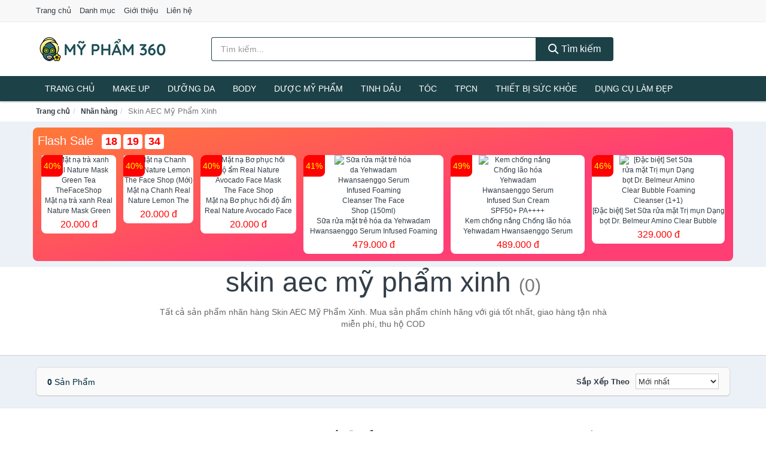

--- FILE ---
content_type: text/html; charset=UTF-8
request_url: https://mypham360.com/nhan-hang/skin-aec-my-pham-xinh/
body_size: 8792
content:
<!DOCTYPE html><html lang="vi"><head prefix="og: http://ogp.me/ns# fb: http://ogp.me/ns/fb# article: http://ogp.me/ns/article#"><meta charset="utf-8"><!--[if IE]><meta http-equiv='X-UA-Compatible' content='IE=edge,chrome=1'><![endif]--><meta name="viewport" content="width=device-width,minimum-scale=1,initial-scale=1"><title>Nhãn hàng: Skin AEC Mỹ Phẩm Xinh (có tất cả 0 sản phẩm) | MyPham360.Com</title><meta name="description" content="Tất cả sản phẩm nhãn hàng Skin AEC Mỹ Phẩm Xinh. Mua sản phẩm chính hãng với giá tốt nhất, giao hàng tận nhà miễn phí, thu hộ COD"><meta name="keywords" content="Skin AEC Mỹ Phẩm Xinh"><meta name="robots" content="noodp"/><meta itemprop="name" content="Nhãn hàng: Skin AEC Mỹ Phẩm Xinh (có tất cả 0 sản phẩm) | MyPham360.Com"><meta itemprop="description" content="Tất cả sản phẩm nhãn hàng Skin AEC Mỹ Phẩm Xinh. Mua sản phẩm chính hãng với giá tốt nhất, giao hàng tận nhà miễn phí, thu hộ COD"><meta itemprop="image" content="https://c.mgg.vn/d/mypham360.com/img/logo.jpg"><meta name="twitter:card" content="summary"><meta name="twitter:site" content="MyPham360.Com"><meta name="twitter:title" content="Nhãn hàng: Skin AEC Mỹ Phẩm Xinh (có tất cả 0 sản phẩm) | MyPham360.Com"><meta name="twitter:description" content="Tất cả sản phẩm nhãn hàng Skin AEC Mỹ Phẩm Xinh. Mua sản phẩm chính hãng với giá tốt nhất, giao hàng tận nhà miễn phí, thu hộ COD"><meta name="twitter:creator" content="@MyPham360.Com"><meta name="twitter:image" content="https://c.mgg.vn/d/mypham360.com/img/logo.jpg"><meta property="og:title" content="Nhãn hàng: Skin AEC Mỹ Phẩm Xinh (có tất cả 0 sản phẩm) | MyPham360.Com" /><meta property="og:type" content="website" /><meta property="og:url" content="https://mypham360.com/nhan-hang/skin-aec-my-pham-xinh/" /><meta property="og:image" content="https://c.mgg.vn/d/mypham360.com/img/logo.jpg" /><meta property="og:description" content="Tất cả sản phẩm nhãn hàng Skin AEC Mỹ Phẩm Xinh. Mua sản phẩm chính hãng với giá tốt nhất, giao hàng tận nhà miễn phí, thu hộ COD" /><meta property="og:locale" content="vi_VN" /><meta property="og:site_name" content="Mỹ Phẩm 360" /><meta property="fb:app_id" content="2088742141357146"/><link rel="canonical" href="https://mypham360.com/nhan-hang/skin-aec-my-pham-xinh/" /><link rel="apple-touch-icon" sizes="180x180" href="https://c.mgg.vn/d/mypham360.com/img/icons/apple-touch-icon.png"><link rel="icon" type="image/png" sizes="32x32" href="https://c.mgg.vn/d/mypham360.com/img/icons/favicon-32x32.png"><link rel="icon" type="image/png" sizes="16x16" href="https://c.mgg.vn/d/mypham360.com/img/icons/favicon-16x16.png"><link rel="manifest" href="https://mypham360.com/webmanifest.json"><link rel="mask-icon" href="https://c.mgg.vn/d/mypham360.com/img/icons/safari-pinned-tab.svg" color="#e9be0d"><link rel="shortcut icon" href="/favicon.ico"><meta name="apple-mobile-web-app-title" content="Mỹ Phẩm 360"><meta name="application-name" content="Mỹ Phẩm 360"><meta name="msapplication-TileColor" content="#e9be0d"><meta name="msapplication-TileImage" content="https://c.mgg.vn/d/mypham360.com/img/icons/mstile-144x144.png"><meta name="msapplication-config" content="https://c.mgg.vn/d/mypham360.com/img/icons/browserconfig.xml"><meta name="theme-color" content="#e9be0d"><style type="text/css">html{font-family:-apple-system,BlinkMacSystemFont,"Segoe UI",Roboto,"Helvetica Neue",Arial,"Noto Sans",sans-serif,"Apple Color Emoji","Segoe UI Emoji","Segoe UI Symbol","Noto Color Emoji";-webkit-text-size-adjust:100%;-ms-text-size-adjust:100%}body{margin:0}article,aside,details,figcaption,figure,footer,header,hgroup,main,menu,nav,section,summary{display:block}audio,canvas,progress,video{display:inline-block;vertical-align:baseline}audio:not([controls]){display:none;height:0}[hidden],template{display:none}a{background-color:transparent}a:active,a:hover{outline:0}abbr[title]{border-bottom:1px dotted}b,strong{font-weight:600}dfn{font-style:italic}h1{margin:.67em 0;font-size:2em}mark{color:#000;background:#ff0}small{font-size:80%}sub,sup{position:relative;font-size:75%;line-height:0;vertical-align:baseline}sup{top:-.5em}sub{bottom:-.25em}img{border:0}svg:not(:root){overflow:hidden}figure{margin:1em 40px}hr{height:0;-webkit-box-sizing:content-box;-moz-box-sizing:content-box;box-sizing:content-box}pre{overflow:auto}code,kbd,pre,samp{font-family:monospace,monospace;font-size:1em}button,input,optgroup,select,textarea{margin:0;font:inherit;color:inherit}button{overflow:visible}button,select{text-transform:none}button,html input[type=button],input[type=reset],input[type=submit]{-webkit-appearance:button;cursor:pointer}button[disabled],html input[disabled]{cursor:default}button::-moz-focus-inner,input::-moz-focus-inner{padding:0;border:0}input{line-height:normal}input[type=checkbox],input[type=radio]{-webkit-box-sizing:border-box;-moz-box-sizing:border-box;box-sizing:border-box;padding:0}input[type=number]::-webkit-inner-spin-button,input[type=number]::-webkit-outer-spin-button{height:auto}input[type=search]{-webkit-box-sizing:content-box;-moz-box-sizing:content-box;box-sizing:content-box;-webkit-appearance:textfield}input[type=search]::-webkit-search-cancel-button,input[type=search]::-webkit-search-decoration{-webkit-appearance:none}fieldset{padding:.35em .625em .75em;margin:0 2px;border:1px solid silver}legend{padding:0;border:0}textarea{overflow:auto}optgroup{font-weight:600}table{border-spacing:0;border-collapse:collapse}td,th{padding:0}</style><link href="https://c.mgg.vn/d/mypham360.com/css/s1.css" rel="stylesheet"><!--[if lt IE 9]><script src="https://oss.maxcdn.com/html5shiv/3.7.3/html5shiv.min.js"></script><script src="https://oss.maxcdn.com/respond/1.4.2/respond.min.js"></script><![endif]--><script src="https://cdn.onesignal.com/sdks/OneSignalSDK.js" async=""></script><script>var OneSignal = window.OneSignal || [];OneSignal.push(function() {OneSignal.init({appId: "766b4456-bf5f-45a5-b94d-0eab5ffa9468"});});</script></head><body itemscope="" itemtype="http://schema.org/WebPage"><div id="header-top"><header itemscope="" itemtype="http://schema.org/WPHeader"><div id="top-header" class="hidden-xs"><div class="container"><div class="row"><div class="col-sm-12"><a href="https://mypham360.com/" title="Trang chủ">Trang chủ</a> <a href="https://mypham360.com/danh-muc/" title="Danh mục">Danh mục</a> <a href="https://mypham360.com/p/gioi-thieu.html" title="Giới thiệu">Giới thiệu</a> <a href="https://mypham360.com/p/lien-he.html" title="Liên hệ">Liên hệ</a></div></div></div></div><div id="main-header"><div class="container"><div class="row"><div class="col-xs-12 col-sm-4 col-md-3"><button type="button" class="visible-xs bnam-menu is-closed" data-toggle="offcanvas" aria-label="Menu"><span class="hamb-top"></span><span class="hamb-middle"></span><span class="hamb-bottom"></span></button><a href="https://mypham360.com/" class="logo" itemprop="headline" title="MyPham360.Com"><img data-original="https://c.mgg.vn/d/mypham360.com/img/logo_header.jpg" class="lazy" alt="Mỹ Phẩm 360" src="[data-uri]" width="auto" height="auto"><noscript><img src="https://c.mgg.vn/d/mypham360.com/img/logo_header.jpg" alt="Mỹ Phẩm 360" srcset="https://c.mgg.vn/d/mypham360.com/img/logo_header@2x.jpg 2x"></noscript><span class="hidden" itemprop="description">Mỹ Phẩm 360</span></a></div><div id="header-search" class="hidden-xs col-sm-8 col-md-7"><form method="GET" action="https://mypham360.com/" itemprop="potentialAction" itemscope="" itemtype="http://schema.org/SearchAction"><meta itemprop="target" content="https://mypham360.com/?s={s}"><div class="input-group form"><input type="text" name="s" class="form-control" placeholder="Tìm kiếm..." aria-label="Tìm kiếm nhãn hàng" value="" id="search-top"><span class="input-group-btn"><button class="btn btn-search-top" type="submit"><span class="s-icon"><span class="s-icon-circle"></span><span class="s-icon-rectangle"></span></span> Tìm kiếm</button></span></div></form></div></div></div></div></header></div><div id="search-mobi" class="container visible-xs"><div class="row"><div class="col-xs-12"><form method="GET" action="https://mypham360.com/"><div class="input-group form"><input name="s" class="search-top form-control" placeholder="Tìm kiếm..." value="" type="text" aria-label="Tìm kiếm nhãn hàng"><span class="input-group-btn"><button class="btn btn-danger btn-search-top" type="submit">Tìm kiếm</button></span></div></form></div></div></div><div id="header-nav"><div class="container"><nav id="main-nav" itemscope itemtype="http://schema.org/SiteNavigationElement" aria-label="Main navigation"><ul class="menu"><li><a href="https://mypham360.com/" title="Trang chủ">Trang chủ</a></li><li class="dropdown o-col"><a href="https://mypham360.com/trang-diem-1726/" title="Trang điểm">Make Up</a><ul class="dropdown-menu"><li><a href="https://mypham360.com/trang-diem-mat-1727/" title="Trang điểm mặt">Trang điểm mặt</a></li><li><a href="https://mypham360.com/trang-diem-mat-1728/" title="Trang điểm mắt">Trang điểm mắt</a></li><li><a href="https://mypham360.com/trang-diem-moi-1729/" title="Trang điểm môi">Trang điểm môi</a></li><li><a href="https://mypham360.com/tay-trang-khan-giay-uot-1730/" title="Tẩy trang, khăn ướt">Tẩy trang, khăn ướt</a></li><li><a href="https://mypham360.com/dung-cu-trang-diem-1731/" title="Dụng cụ trang điểm">Dụng cụ trang điểm</a></li><li><a href="https://mypham360.com/cham-soc-mong-1732/" title="Chăm sóc móng">Chăm sóc móng</a></li><li><a href="https://mypham360.com/bo-trang-diem-11955/" title="Bộ trang điểm">Bộ trang điểm</a></li></ul></li><li class="dropdown"><a href="https://mypham360.com/cham-soc-da-mat-1724/" title="Chăm sóc da mặt">Dưỡng da</a><ul class="dropdown-menu"><li><a href="https://mypham360.com/xit-khoang-6014/" title="Xịt khoáng">Xịt khoáng</a></li><li><a href="https://mypham360.com/nuoc-hoa-hong-toner-2489/" title="Nước hoa hồng, toner">Nước hoa hồng, toner</a></li><li><a href="https://mypham360.com/lam-sach-da-mat-11374/" title="Làm sạch da mặt">Làm sạch da mặt</a></li><li><a href="https://mypham360.com/san-pham-chong-nang-va-phuc-hoi-sau-khi-di-nang-3564/" title="Sản phẩm chống nắng và phục hồi sau khi đi nắng">Sản phẩm chống nắng và phục hồi sau khi đi nắng</a></li><li><a href="https://mypham360.com/may-hut-mun-11831/" title="Máy hút mụn">Máy hút mụn</a></li><li><a href="https://mypham360.com/san-pham-tri-mun-3568/" title="Sản phẩm trị mụn">Sản phẩm trị mụn</a></li><li><a href="https://mypham360.com/kem-duong-am-da-3563/" title="Dưỡng ẩm">Dưỡng ẩm</a></li><li><a href="https://mypham360.com/kem-duong-trang-da-3562/" title="Dưỡng trắng">Dưỡng trắng</a></li><li><a href="https://mypham360.com/chong-lao-hoa-3567/" title="Chống lão hóa">Chống lão hóa</a></li><li><a href="https://mypham360.com/mat-na-cac-loai-1743/" title="Mặt nạ">Mặt nạ</a></li><li><a href="https://mypham360.com/cham-soc-da-chuyen-sau-3565/" title="Chăm sóc da chuyên sâu">Chăm sóc da chuyên sâu</a></li><li><a href="https://mypham360.com/cham-soc-vung-da-mat-3566/" title="Chăm sóc vùng da mắt">Chăm sóc vùng da mắt</a></li><li><a href="https://mypham360.com/cham-soc-da-nhay-cam-kich-ung-11841/" title="Chăm sóc da nhạy cảm, kích ứng">Chăm sóc da nhạy cảm, kích ứng</a></li><li><a href="https://mypham360.com/bo-cham-soc-da-mat-11869/" title="Bộ chăm sóc da mặt">Bộ chăm sóc da mặt</a></li><li><a href="https://mypham360.com/kem-duong-da-serum-khac-17312/" title="Kem dưỡng da & Serum khác">Kem dưỡng da & Serum khác</a></li><li><a href="https://mypham360.com/san-pham-cham-soc-da-mat-khac-17316/" title="Sản phẩm chăm sóc da mặt khác">Sản phẩm chăm sóc da mặt khác</a></li></ul></li><li class="dropdown"><a href="https://mypham360.com/cham-soc-co-the-1734/" title="Chăm sóc cơ thể">Body</a><ul class="dropdown-menu"><li><a href="https://mypham360.com/sua-tam-xa-bong-muoi-tam-8354/" title="Sữa tắm, xà bông, muối tắm">Sữa tắm, xà bông, muối tắm</a></li><li><a href="https://mypham360.com/duong-the-1752/" title="Dưỡng Thể">Dưỡng Thể</a></li><li><a href="https://mypham360.com/cham-soc-nguc-8360/" title="Chăm sóc ngực">Chăm sóc ngực</a></li><li><a href="https://mypham360.com/san-pham-tay-long-3591/" title="Sản phẩm tẩy lông">Sản phẩm tẩy lông</a></li><li><a href="https://mypham360.com/san-pham-khu-mui-1759/" title="Sản phẩm khử mùi">Sản phẩm khử mùi</a></li><li><a href="https://mypham360.com/san-pham-duong-tay-chan-6042/" title="Sản phẩm dưỡng tay, chân">Sản phẩm dưỡng tay, chân</a></li><li><a href="https://mypham360.com/san-pham-chong-nang-1757/" title="Sản phẩm chống nắng">Sản phẩm chống nắng</a></li><li><a href="https://mypham360.com/tay-te-bao-chet-massage-1761/" title="Tẩy tế bào chết, massage">Tẩy tế bào chết, massage</a></li><li><a href="https://mypham360.com/massage-toan-than-11875/" title="Massage toàn thân">Massage toàn thân</a></li><li><a href="https://mypham360.com/tri-ran-nut-da-11895/" title="Trị rạn nứt da">Trị rạn nứt da</a></li><li><a href="https://mypham360.com/bo-cham-soc-toan-than-11899/" title="Bộ chăm sóc toàn thân">Bộ chăm sóc toàn thân</a></li><li><a href="https://mypham360.com/kem-tan-mo-11897/" title="Kem tan mỡ">Kem tan mỡ</a></li><li><a href="https://mypham360.com/nuoc-rua-tay-8450/" title="Nước rửa tay">Nước rửa tay</a></li><li><a href="https://mypham360.com/san-pham-cham-soc-co-the-khac-8451/" title="Sản phẩm chăm sóc cơ thể khác">Sản phẩm chăm sóc cơ thể khác</a></li></ul></li><li class="dropdown"><a href="https://mypham360.com/duoc-my-pham-6016/" title="Dược mỹ phẩm">Dược mỹ phẩm</a><ul class="dropdown-menu"><li><a href="https://mypham360.com/duong-am-da-6030/" title="Dưỡng ẩm da">Dưỡng ẩm da</a></li><li><a href="https://mypham360.com/duong-trang-da-6034/" title="Dưỡng trắng da">Dưỡng trắng da</a></li><li><a href="https://mypham360.com/chong-lao-hoa-da-6035/" title="Chống lão hóa da">Chống lão hóa da</a></li><li><a href="https://mypham360.com/nuoc-hoa-hong-xit-khoang-nuoc-can-bang-6021/" title="Nước hoa hồng, xịt khoáng, nước cân bằng">Nước hoa hồng, xịt khoáng, nước cân bằng</a></li><li><a href="https://mypham360.com/tay-trang-tay-te-bao-chet-6020/" title="Tẩy trang, tẩy tế bào chết">Tẩy trang, tẩy tế bào chết</a></li><li><a href="https://mypham360.com/chong-nang-6023/" title="Chống nắng">Chống nắng</a></li><li><a href="https://mypham360.com/tri-mun-6033/" title="Trị mụn">Trị mụn</a></li><li><a href="https://mypham360.com/sua-gel-tam-6027/" title="Sữa, gel tắm">Sữa, gel tắm</a></li><li><a href="https://mypham360.com/kem-duong-vung-mat-6036/" title="Kem dưỡng vùng mắt">Kem dưỡng vùng mắt</a></li><li><a href="https://mypham360.com/sua-gel-rua-mat-6029/" title="Sữa, gel rửa mặt">Sữa, gel rửa mặt</a></li><li><a href="https://mypham360.com/san-pham-cham-soc-chuyen-sau-6037/" title="Sản phẩm chăm sóc chuyên sâu">Sản phẩm chăm sóc chuyên sâu</a></li><li><a href="https://mypham360.com/dau-goi-xa-6026/" title="Dầu gội, xả">Dầu gội, xả</a></li></ul></li><li class="dropdown o-col"><a href="https://mypham360.com/san-pham-thien-nhien-handmade-6015/" title="Sản phẩm thiên nhiên">Tinh dầu</a><ul class="dropdown-menu"><li><a href="https://mypham360.com/tinh-dau-cac-loai-8744/" title="Tinh dầu các loại">Tinh dầu các loại</a></li><li><a href="https://mypham360.com/nen-thom-8366/" title="Nến thơm">Nến thơm</a></li><li><a href="https://mypham360.com/san-pham-thien-nhien-lam-dep-12010/" title="Sản phẩm thiên nhiên làm đẹp">Sản phẩm thiên nhiên làm đẹp</a></li><li><a href="https://mypham360.com/den-xong-huong-8367/" title="Đèn xông hương">Đèn xông hương</a></li></ul></li><li class="dropdown o-col"><a href="https://mypham360.com/cham-soc-toc-da-dau-1733/" title="Chăm sóc tóc và da đầu">Tóc</a><ul class="dropdown-menu"><li><a href="https://mypham360.com/dau-goi-dau-xa-8364/" title="Dầu gội, dầu xả">Dầu gội, dầu xả</a></li><li><a href="https://mypham360.com/thuoc-nhuom-1765/" title="Thuốc nhuộm tóc">Thuốc nhuộm tóc</a></li><li><a href="https://mypham360.com/thuoc-duoi-uon-11957/" title="Thuốc duỗi, uốn">Thuốc duỗi, uốn</a></li><li><a href="https://mypham360.com/duong-toc-u-toc-7207/" title="Dưỡng tóc, ủ tóc">Dưỡng tóc, ủ tóc</a></li><li><a href="https://mypham360.com/tao-kieu-toc-1762/" title="Tạo kiểu tóc">Tạo kiểu tóc</a></li><li><a href="https://mypham360.com/bo-cham-soc-toc-7203/" title="Bộ chăm sóc tóc">Bộ chăm sóc tóc</a></li><li><a href="https://mypham360.com/luoc-bang-do-7206/" title="Lược, băng đô">Lược, băng đô</a></li><li><a href="https://mypham360.com/lo-quan-toc-11973/" title="Lô quấn tóc">Lô quấn tóc</a></li></ul></li><li class="dropdown o-col hidden-lg hidden-md hidden-sm"><a href="https://mypham360.com/cham-soc-ca-nhan-1736/" title="Chăm sóc cá nhân">Chăm sóc cá nhân</a><ul class="dropdown-menu"><li><a href="https://mypham360.com/cham-soc-mat-2304/" title="Chăm sóc mắt">Chăm sóc mắt</a></li><li><a href="https://mypham360.com/dung-cu-cao-rau-1776/" title="Dụng cụ cạo râu">Dụng cụ cạo râu</a></li><li><a href="https://mypham360.com/cham-soc-rang-mieng-1767/" title="Chăm sóc răng miệng">Chăm sóc răng miệng</a></li><li><a href="https://mypham360.com/thiet-bi-cham-soc-rang-1768/" title="Thiết bị chăm sóc răng">Thiết bị chăm sóc răng</a></li><li><a href="https://mypham360.com/dung-dich-ve-sinh-nam-nu-1894/" title="Dung dịch vệ sinh nam nữ">Dung dịch vệ sinh nam nữ</a></li><li><a href="https://mypham360.com/bang-keo-ca-nhan-1775/" title="Băng keo cá nhân">Băng keo cá nhân</a></li><li><a href="https://mypham360.com/san-pham-cham-soc-ca-nhan-8318/" title="Sản phẩm chăm sóc cá nhân">Sản phẩm chăm sóc cá nhân</a></li><li><a href="https://mypham360.com/san-pham-cham-soc-ca-nhan-khac-17328/" title="Sản phẩm chăm sóc cá nhân khác">Sản phẩm chăm sóc cá nhân khác</a></li></ul></li><li class="dropdown o-col"><a href="https://mypham360.com/thuc-pham-chuc-nang-2464/" title="Thực phẩm chức năng">TPCN</a><ul class="dropdown-menu"><li><a href="https://mypham360.com/thuc-pham-cho-sac-sep-2968/" title="Thực phẩm chức năng làm đẹp">Thực phẩm chức năng làm đẹp</a></li><li><a href="https://mypham360.com/thuc-pham-chuc-nang-vitamin-2967/" title="Thực phẩm chức năng sức khỏe">Thực phẩm chức năng sức khỏe</a></li><li><a href="https://mypham360.com/san-pham-thao-moc-thuc-uong-2969/" title="Thực phẩm chức năng thiên nhiên">Thực phẩm chức năng thiên nhiên</a></li><li><a href="https://mypham360.com/kiem-soat-can-nang-12033/" title="Kiểm soát cân nặng">Kiểm soát cân nặng</a></li></ul></li><li class="dropdown"><a href="https://mypham360.com/thiet-bi-cham-soc-suc-khoe-2449/" title="Thiết bị chăm sóc sức khỏe">Thiết bị sức khỏe</a><ul class="dropdown-menu"><li><a href="https://mypham360.com/dung-cu-theo-doi-suc-khoe-12045/" title="Dụng cụ theo dõi sức khỏe">Dụng cụ theo dõi sức khỏe</a></li><li><a href="https://mypham360.com/can-suc-khoe-8312/" title="Cân sức khỏe">Cân sức khỏe</a></li><li><a href="https://mypham360.com/thiet-bi-y-te-2484/" title="Thiết Bị Y Tế">Thiết Bị Y Tế</a></li><li><a href="https://mypham360.com/nhiet-ke-8313/" title="Nhiệt kế">Nhiệt kế</a></li><li><a href="https://mypham360.com/thiet-bi-khac-8314/" title="Thiết bị khác">Thiết bị khác</a></li><li><a href="https://mypham360.com/may-massage-2482/" title="Máy massage toàn thân">Máy massage toàn thân</a></li><li><a href="https://mypham360.com/que-thu-thai-12063/" title="Que thử thai">Que thử thai</a></li><li><a href="https://mypham360.com/tui-chuom-12065/" title="Túi chườm">Túi chườm</a></li><li><a href="https://mypham360.com/may-xong-mui-hong-12067/" title="Máy xông mũi họng">Máy xông mũi họng</a></li><li><a href="https://mypham360.com/may-do-buoc-12069/" title="Máy đo bước">Máy đo bước</a></li><li><a href="https://mypham360.com/dung-cu-so-cuu-12071/" title="Dụng cụ sơ cứu">Dụng cụ sơ cứu</a></li><li><a href="https://mypham360.com/vo-ngan-gian-tinh-mach-12073/" title="Vớ ngăn giãn tĩnh mạch">Vớ ngăn giãn tĩnh mạch</a></li></ul></li><li class="dropdown o-col"><a href="https://mypham360.com/thiet-bi-lam-dep-2448/" title="Thiết bị làm đẹp">Dụng cụ làm đẹp</a><ul class="dropdown-menu"><li><a href="https://mypham360.com/massage-thu-gian-va-lam-dep-8306/" title="Massage thư giãn và làm đẹp">Massage thư giãn và làm đẹp</a></li><li><a href="https://mypham360.com/dung-cu-tay-long-8307/" title="Dụng cụ tẩy lông">Dụng cụ tẩy lông</a></li><li><a href="https://mypham360.com/dung-cu-tao-kieu-toc-8308/" title="Dụng cụ tạo kiểu tóc">Dụng cụ tạo kiểu tóc</a></li><li><a href="https://mypham360.com/dung-cu-lam-dep-8309/" title="Dụng cụ làm đẹp">Dụng cụ làm đẹp</a></li><li><a href="https://mypham360.com/may-xong-da-mat-12079/" title="Máy xông da mặt">Máy xông da mặt</a></li><li><a href="https://mypham360.com/san-pham-dinh-hinh-12081/" title="Sản phẩm định hình">Sản phẩm định hình</a></li></ul></li><li class="dropdown o-col hidden-lg hidden-md hidden-sm"><a href="https://mypham360.com/bo-san-pham-lam-dep-8303/" title="Bộ sản phẩm làm đẹp">Bộ sản phẩm làm đẹp</a><ul class="dropdown-menu"><li><a href="https://mypham360.com/bo-trang-diem-8370/" title="Bộ trang điểm">Bộ trang điểm</a></li><li><a href="https://mypham360.com/bo-cham-soc-da-mat-8369/" title="Bộ chăm sóc da mặt">Bộ chăm sóc da mặt</a></li><li><a href="https://mypham360.com/bo-cham-soc-toc-va-da-dau-8371/" title="Bộ chăm sóc tóc và da đầu">Bộ chăm sóc tóc và da đầu</a></li><li><a href="https://mypham360.com/bo-cham-soc-co-the-8368/" title="Bộ chăm sóc cơ thể">Bộ chăm sóc cơ thể</a></li></ul></li><li class="dropdown o-col"><a href="https://mypham360.com/nuoc-hoa-1737/" title="Nước hoa">Nước hoa</a><ul class="dropdown-menu"><li><a href="https://mypham360.com/nuoc-hoa-nu-1778/" title="Nước hoa nữ">Nước hoa nữ</a></li><li><a href="https://mypham360.com/nuoc-hoa-nam-1779/" title="Nước hoa nam">Nước hoa nam</a></li></ul></li><li class="dropdown o-col hidden-lg hidden-md hidden-sm"><a href="https://mypham360.com/tinh-dau-spa-11490/" title="Tinh dầu spa">Tinh dầu spa</a><ul class="dropdown-menu"><li><a href="https://mypham360.com/den-xong-tinh-dau-13186/" title="Đèn xông tinh dầu">Đèn xông tinh dầu</a></li><li><a href="https://mypham360.com/bo-san-pham-tinh-dau-11741/" title="Bộ sản phẩm tinh dầu">Bộ sản phẩm tinh dầu</a></li></ul></li></ul></nav></div></div><div class="overlay"></div><script type="application/ld+json">{"@context":"http://schema.org","@type":"BreadcrumbList","itemListElement":[{"@type":"ListItem","position":1,"item":{"@id":"https://mypham360.com/","name":"Mỹ Phẩm 360"}},{"@type":"ListItem","position":2,"item":{"@id":"https://mypham360.com/nhan-hang/","name":"Nhãn hàng"}},{"@type":"ListItem","position":3,"item":{"@id":"https://mypham360.com/nhan-hang/skin-aec-my-pham-xinh/","name":"Skin AEC Mỹ Phẩm Xinh"}}]}</script><div id="breadcrumb"><div class="container"><ol class="breadcrumb"><li><a href="https://mypham360.com/" title="Trang chủ Mỹ Phẩm 360">Trang chủ</a></li><li><a href="https://mypham360.com/nhan-hang/" title="Nhãn hàng">Nhãn hàng</a></li><li class="active hidden-xs">Skin AEC Mỹ Phẩm Xinh</li></ol></div></div><main><style type="text/css">#flash_sale{background:#ff5e55;background:linear-gradient(165deg,#ff7937 0%,#ff3f73 60%);padding:8px;border-radius:8px;position:relative}#flash_sale .fsw{margin-bottom:10px}#flash_sale .fsw a{color:#fff;display:inline-block;width:auto;margin-right:10px;margin-bottom:0;font-size:2rem}#flash_sale .fsps{display:block;overflow-x:auto;padding-bottom:4px}#flash_sale .fsps li{display:table-cell;vertical-align:top;position:relative}#flash_sale .fsps a{display:block;font-size:12px;text-align:center;background:#fff;margin:0 6px;border-radius:8px}.fsps small{position:absolute;width:36px;background:red;left:6px;border-top-left-radius:8px;border-bottom-right-radius:8px;height:36px;color:#ff0;text-align:center;line-height:36px;font-size:14px}#flash_sale .fsps img{max-width:130px;border-radius:8px}#flash_sale .fsps span{display:block;font-size:12px;max-height:34px;overflow:hidden}#flash_sale .fsps span:last-child{color:red;font-size:16px;margin-top:3px;padding-bottom:4px}#count_down{display:inline-block}#count_down span{display:inline-block;background:#fff;padding:0 6px;font-size:18px;color:red;margin-left:4px;border-radius:4px;font-weight:700}</style><div style="background: #ecf1f7;padding-top: 1rem;padding-bottom: 1rem;"><div id="flash_sale" class="container"></div></div><div id="main_head" class="box-shadow"><div class="container"><div class="row text-center"><h1 class="page-title">Skin AEC Mỹ Phẩm Xinh <small>(0)</small></h1><div class="page-desc col-xs-12 col-xs-offset-0 col-sm-10 col-sm-offset-1 col-md-8 col-md-offset-2">Tất cả sản phẩm nhãn hàng Skin AEC Mỹ Phẩm Xinh. Mua sản phẩm chính hãng với giá tốt nhất, giao hàng tận nhà miễn phí, thu hộ COD</div></div></div></div><div id="main" class="container"><div class="row"><div id="bn_r" class="col-xs-12"><section class="product-box"><div id="product_filter" class="box-shadow"><div id="box_count_product"><strong>0</strong> sản phẩm</div><div class="box_filter pull-right"><form class="form-inline" method="GET"><label>Sắp xếp theo </label><select class="form-control" name="sap-xep" aria-label="Sắp xếp"><option value="moi-nhat">Mới nhất</option><option value="gia-tang">Giá từ thấp đến cao</option><option value="gia-giam">Giá từ cao đến thấp</option></select></form></div></div><div class="product-list row"></div></section></div></div></div></main><footer id="footer"><div id="footer_main"><div class="container"><div class="row"><div class="col-xs-12 col-sm-8 col-md-5"><a class="footer-logo" href="https://mypham360.com/" title="Mỹ Phẩm 360"><img data-original="https://c.mgg.vn/d/mypham360.com/img/logo_header.jpg" class="lazy" src="https://c.mgg.vn/d/mypham360.com/img/no-pro.jpg" alt="Mỹ Phẩm 360"><noscript><img src="https://c.mgg.vn/d/mypham360.com/img/logo_header.jpg" alt="Mỹ Phẩm 360"></noscript></a><p>MyPham360.Com chuyên cung cấp thông tin giá cả sản phẩm làm đẹp và sức khỏe đến từ Nhật Bản, Hàn Quốc, Việt Nam, Mỹ, Pháp, Úc, Đức, Thái Lan... Bằng khả năng sẵn có cùng sự nỗ lực không ngừng, chúng tôi đã tổng hợp hơn 220.000 sản phẩm, giúp bạn so sánh giá, tìm giá rẻ nhất trước khi mua. <strong>Chúng tôi không bán hàng.</strong></p></div><div class="col-xs-12 col-sm-5 col-md-2"><h4>Về Mỹ Phẩm 360</h4><ul><li><a href="https://mypham360.com/p/gioi-thieu.html" title="Giới thiệu">Giới thiệu</a></li><li><a href="https://mypham360.com/p/chinh-sach-bao-mat.html" title="Chính sách bảo mật">Chính sách bảo mật</a></li><li><a href="https://mypham360.com/p/dieu-khoan-su-dung.html" title="Điều khoản sử dụng">Điều khoản sử dụng</a></li><li><a href="https://mypham360.com/p/mien-tru-trach-nhiem.html" title="Miễn trừ trách nhiệm">Miễn trừ trách nhiệm</a></li><li><a href="https://mypham360.com/danh-muc/" title="Danh mục">Danh mục</a></li><li><a href="https://mypham360.com/nhan-hang/" title="Danh sách nhãn hàng">Danh sách nhãn hàng</a></li><li><a href="https://mypham360.com/cua-hang/" title="Danh sách cửa hàng">Danh sách cửa hàng</a></li><li><a href="https://mypham360.com/tag/" title="Danh sách từ khóa">Danh sách từ khóa</a></li><li><a href="https://mgg.vn/ma-giam-gia/tiki-vn/" title="Mã giảm giá Tiki" target="_blank" rel="dofollow noopener">Mã giảm giá Tiki</a></li><li><a href="https://mgg.vn/ma-giam-gia/lazada/" title="Mã giảm giá Lazada" target="_blank" rel="dofollow noopener">Mã giảm giá Lazada</a></li><li><a href="https://mgg.vn/ma-giam-gia/shopee/" title="Mã giảm giá Shopee" target="_blank" rel="dofollow noopener">Mã giảm giá Shopee</a></li><li><a href="https://mypham360.com/p/lien-he.html" title="Liên hệ">Liên hệ</a></li></ul></div><div class="col-xs-12 col-sm-5 col-md-2"><h4>Chuyên mục</h4><ul><li><a href="https://mypham360.com/trang-diem-1726/" title="Trang điểm">Trang điểm</a></li><li><a href="https://mypham360.com/cham-soc-da-mat-1724/" title="Chăm sóc da mặt">Chăm sóc da mặt</a></li><li><a href="https://mypham360.com/cham-soc-co-the-1734/" title="Chăm sóc cơ thể">Chăm sóc cơ thể</a></li><li><a href="https://mypham360.com/duoc-my-pham-6016/" title="Dược mỹ phẩm">Dược mỹ phẩm</a></li><li><a href="https://mypham360.com/san-pham-thien-nhien-handmade-6015/" title="Sản phẩm thiên nhiên">Sản phẩm thiên nhiên</a></li><li><a href="https://mypham360.com/cham-soc-toc-da-dau-1733/" title="Chăm sóc tóc và da đầu">Chăm sóc tóc và da đầu</a></li><li><a href="https://mypham360.com/cham-soc-ca-nhan-1736/" title="Chăm sóc cá nhân">Chăm sóc cá nhân</a></li><li><a href="https://mypham360.com/thuc-pham-chuc-nang-2464/" title="Thực phẩm chức năng">Thực phẩm chức năng</a></li><li><a href="https://mypham360.com/thiet-bi-cham-soc-suc-khoe-2449/" title="Thiết bị chăm sóc sức khỏe">Thiết bị chăm sóc sức khỏe</a></li><li><a href="https://mypham360.com/thiet-bi-lam-dep-2448/" title="Thiết bị làm đẹp">Thiết bị làm đẹp</a></li><li><a href="https://mypham360.com/bo-san-pham-lam-dep-8303/" title="Bộ sản phẩm làm đẹp">Bộ sản phẩm làm đẹp</a></li><li><a href="https://mypham360.com/nuoc-hoa-1737/" title="Nước hoa">Nước hoa</a></li><li><a href="https://mypham360.com/tinh-dau-spa-11490/" title="Tinh dầu spa">Tinh dầu spa</a></li></ul></div><div class="col-xs-12 col-sm-6 col-md-3"><h4>Liên hệ</h4><ul><li>Địa chỉ: <strong>Mỹ Phẩm 360</strong> Điện Biên Phủ, Phường 6, Quận 3, Tp.HCM</li><li>Email: lienhe@mypham360.com</li></ul></div></div></div></div><div class="container"><div class="row"><p>Liên kết hữu ích: <a href="https://tygia.com.vn/" title="Tỷ giá" target="_blank" rel="dofollow noopener">Tỷ giá</a>, <a href="https://thefaceshop360.net/" title="The Face Shop 360" target="_blank" rel="dofollow noopener">The Face Shop 360</a>, <a href="https://giavang.org/" title="Giá Vàng" target="_blank" rel="dofollow noopener">Giá Vàng</a>, <a href="https://webgia.com/" title="Web Giá" target="_blank" rel="dofollow noopener">Web Giá</a>, <a href="https://giacoin.com/" title="GiaCoin.com" target="_blank" rel="dofollow noopener">Giá Coin</a></p></div></div><div class="container-fluid" id="footer_bottom"><div class="row"><div class="col-xs-12">© 2026 – <a href="https://mypham360.com/" title="MyPham360.Com">MyPham360.Com</a> - <a href="https://mypham360.com/" title="MyPham360.Com">Mỹ Phẩm 360</a>.</div></div></div></footer><script src="https://c.mgg.vn/d/a/j.js"></script><script type="text/javascript">$(document).ready(function(){$('.bnam-menu, .overlay').click(function(){if ($('#header-nav').hasClass('bmenu')) {$('#header-nav').removeClass('bmenu');$('.overlay').hide();$('.bnam-menu').removeClass('is-open').addClass('is-closed');} else {$('#header-nav').addClass('bmenu');$('.overlay').show();$('.bnam-menu').removeClass('is-closed').addClass('is-open');}});0<$("img.lazy").length&&$("img.lazy").lazyload({effect:"fadeIn",effectspeed:300});
function tfscTime(){if(document.getElementById("count_down")){var date = new Date(); var h = date.getHours(); var m = date.getMinutes();var s = date.getSeconds();h = 23-h;m = 59-m;s = 59-s;if(h < 0){h="xx";m="xx";s="xx";}else if(h < 10){h = (h < 10) ? "0" + h : h;}m = (m < 10) ? "0" + m : m;s = (s < 10) ? "0" + s : s;document.getElementById("count_down").getElementsByTagName("span")[0].innerText = h;document.getElementById("count_down").getElementsByTagName("span")[1].innerText = m;document.getElementById("count_down").getElementsByTagName("span")[2].innerText = s;setTimeout(tfscTime, 1000);}}
if ($("#flash_sale").length>0) {
    $.ajax({
        url: 'https://c.mgg.vn/d/thefaceshop360.net/api/flashsale.json?t='+Math.ceil(new Date().getTime()/60000),
        type: 'GET',
        dataType : 'json',
        success: function(data){
            if (data.fs) {
                var fs = '<div class="fsw"><a href="https://thefaceshop360.net/flash-sale/" title="Flash Sale">Flash Sale</a><div id="count_down"><span></span><span></span><span></span></div></div><ul class="fsps">';
                $.each(data.fs, function(k,v){
                    fs +='<li><small>'+v.p+'%</small><a href="https://thefaceshop360.net/flash-sale/?utm_source=afs" title="'+v.t+'" target="_blank"><img src="'+v.h+'" alt="'+v.t+'"><span>'+v.t+'</span><span>'+v.g+' đ</span></a></li>';
                });
                fs +='</ul></div>';
                $("#flash_sale").html(fs);
                tfscTime();
            }
        }
    });
}
});</script>
<script type="text/javascript">$(".pagination li[data-page='1']").addClass("active");$(".box_filter select").change(function(){$(".box_filter form").submit();});</script><script defer src="https://static.cloudflareinsights.com/beacon.min.js/vcd15cbe7772f49c399c6a5babf22c1241717689176015" integrity="sha512-ZpsOmlRQV6y907TI0dKBHq9Md29nnaEIPlkf84rnaERnq6zvWvPUqr2ft8M1aS28oN72PdrCzSjY4U6VaAw1EQ==" data-cf-beacon='{"version":"2024.11.0","token":"612bfddea8ce47eb8ff26b02df2639cb","r":1,"server_timing":{"name":{"cfCacheStatus":true,"cfEdge":true,"cfExtPri":true,"cfL4":true,"cfOrigin":true,"cfSpeedBrain":true},"location_startswith":null}}' crossorigin="anonymous"></script>
</body></html>